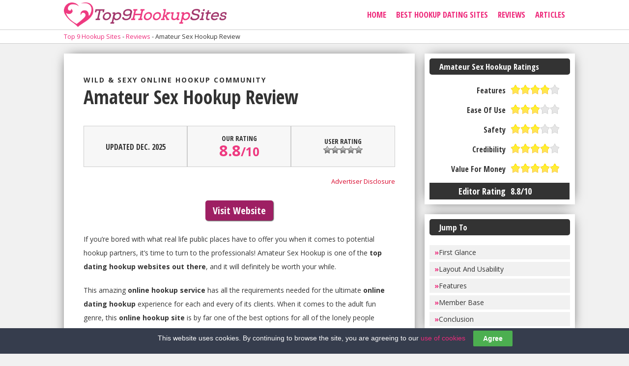

--- FILE ---
content_type: text/html; charset=UTF-8
request_url: https://www.top9hookupsites.com/reviews/amateur-sex-hookup-review/
body_size: 8763
content:
<!doctype html><html lang="en-US"><head><meta charset="UTF-8"><meta name="viewport" content="width=device-width, initial-scale=1, maximum-scale=1" /><title> Amateur Sex Hookup Review - UPDATED Dec. 2025</title>  <script defer src="[data-uri]"></script>  <script defer src="[data-uri]"></script> <noscript></noscript> <script type='application/ld+json'>{
"@context":"https://schema.org",
"@type":"WebSite",
"url":"https://www.top9hookupsites.com/",
"name":"Top 9 Hookup Sites",
"description":"With top9hookupsites.com, you are just steps away from an unforgettable hookup. Discover the best hookup sites and get incredible tips to improve your game.",
"potentialAction" : {
"@type" : "SearchAction",
"target" : "https://www.top9hookupsites.com/?s={search_term}",
"query-input" : "required name=search_term"
}
}</script> <script type='application/ld+json'>{
"@context":"https://schema.org",
"@type":"Organization",
"url":"https://www.top9hookupsites.com/",
"name":"Top 9 Hookup Sites",
"logo":"https://www.top9hookupsites.com/wp-content/uploads/2018/03/top9hookupsites.png"
}</script> <script data-cfasync="false" id="ao_optimized_gfonts_config">WebFontConfig={google:{families:["Open Sans Condensed:300,700","Open Sans:400,700"] },classes:false, events:false, timeout:1500};</script><link rel='dns-prefetch' href='//ajax.googleapis.com' /><link href='https://fonts.gstatic.com' crossorigin='anonymous' rel='preconnect' /><link href='https://ajax.googleapis.com' rel='preconnect' /><link href='https://fonts.googleapis.com' rel='preconnect' /><link rel='stylesheet' id='wp-block-library-css'  href='https://www.top9hookupsites.com/wp-includes/css/dist/block-library/style.min.css' type='text/css' media='all' /><link rel='stylesheet' id='cookie-law-bar-css-css'  href='https://www.top9hookupsites.com/wp-content/cache/autoptimize/css/autoptimize_single_01db4a15cb566022a9b6cf7a2f0e6e91.css' type='text/css' media='all' /><link rel='stylesheet' id='wp-postratings-css'  href='https://www.top9hookupsites.com/wp-content/cache/autoptimize/css/autoptimize_single_c9dc6f1ef374d733a82d1682278e5b55.css' type='text/css' media='all' /><link rel='stylesheet' id='style-css'  href='https://www.top9hookupsites.com/wp-content/cache/autoptimize/css/autoptimize_single_089884804429db875181fe8f9e165cb7.css' type='text/css' media='all' /> <script src="https://ajax.googleapis.com/ajax/libs/jquery/1/jquery.min.js" defer="defer" type="text/javascript"></script> <script defer type='text/javascript' src='https://www.top9hookupsites.com/wp-content/cache/autoptimize/js/autoptimize_single_297ece1ef6531474ade1f48e8f57bd39.js'></script> <script defer src="[data-uri]"></script> <script defer type='text/javascript' src='https://www.top9hookupsites.com/wp-content/cache/autoptimize/js/autoptimize_single_c743ab6b1552e28b9ea7889431970d5f.js'></script> <script src="https://ajax.googleapis.com/ajax/libs/webfont/1.6.26/webfont.js" defer="defer" type="text/javascript"></script> <link rel='https://api.w.org/' href='https://www.top9hookupsites.com/wp-json/' /><link rel='prev' title='Passion.com Review' href='https://www.top9hookupsites.com/reviews/passion-com-review/' /><link rel='next' title='Asian Sex Hookup Review' href='https://www.top9hookupsites.com/reviews/asian-sex-hookup-review/' /><link rel="canonical" href="https://www.top9hookupsites.com/reviews/amateur-sex-hookup-review/" /><link rel='shortlink' href='https://www.top9hookupsites.com/?p=363' /><link rel="alternate" type="application/json+oembed" href="https://www.top9hookupsites.com/wp-json/oembed/1.0/embed?url=https%3A%2F%2Fwww.top9hookupsites.com%2Freviews%2Famateur-sex-hookup-review%2F" /><link rel="alternate" type="text/xml+oembed" href="https://www.top9hookupsites.com/wp-json/oembed/1.0/embed?url=https%3A%2F%2Fwww.top9hookupsites.com%2Freviews%2Famateur-sex-hookup-review%2F&#038;format=xml" />  <script async src="https://www.googletagmanager.com/gtag/js?id=G-JQRELK3CXZ"></script> <script defer src="[data-uri]"></script><link rel="apple-touch-icon" sizes="180x180" href="https://www.top9hookupsites.com/wp-content/themes/reviews/images/icons/apple-touch-icon.png"><link rel="icon" type="image/png" sizes="32x32" href="https://www.top9hookupsites.com/wp-content/themes/reviews/images/icons/favicon-32x32.png"><link rel="icon" type="image/png" sizes="16x16" href="https://www.top9hookupsites.com/wp-content/themes/reviews/images/icons/favicon-16x16.png"><link rel="manifest" href="https://www.top9hookupsites.com/wp-content/themes/reviews/images/icons/manifest.json"><link rel="mask-icon" href="https://www.top9hookupsites.com/wp-content/themes/reviews/images/icons/safari-pinned-tab.svg" color="#ee3c35"><link rel="shortcut icon" href="https://www.top9hookupsites.com/wp-content/themes/reviews/images/icons/favicon.ico"><meta name="msapplication-config" content="https://www.top9hookupsites.com/wp-content/themes/reviews/images/icons/browserconfig.xml"><meta name="theme-color" content="#ffffff"><script data-cfasync="false" id="ao_optimized_gfonts_webfontloader">(function() {var wf = document.createElement('script');wf.src='https://ajax.googleapis.com/ajax/libs/webfont/1/webfont.js';wf.type='text/javascript';wf.async='true';var s=document.getElementsByTagName('script')[0];s.parentNode.insertBefore(wf, s);})();</script></head><body class="reviews-template-default single single-reviews postid-363"> <input type="hidden" id="hidLocation" value="http://top.top9hookupsites.com/"/> <noscript><iframe src="https://www.googletagmanager.com/ns.html?id=GTM-TLSGV3B"
height="0" width="0" style="display:none;visibility:hidden"></iframe></noscript><div class="clearfix" ><div ><header id="menu-right" style="height:50px;"><div class="wrapper"> <a id="logo" href="https://www.top9hookupsites.com" title="Top 9 Hookup Sites"> <img src="https://www.top9hookupsites.com/wp-content/uploads/2018/03/top9hookupsites.png" alt="Top 9 Hookup Sites" height="50" /> </a><nav style="line-height:50px;" itemscope itemtype="http://schema.org/SiteNavigationElement"><ul id="main-menu" class="menu notlist left"><li id="menu-item-1019" class="menu-item menu-item-type-custom menu-item-object-custom menu-item-home menu-item-1019"><a href="https://www.top9hookupsites.com" itemprop="url"><span itemprop="name">Home</span></a></li><li id="menu-item-1021" class="menu-item menu-item-type-custom menu-item-object-custom menu-item-1021"><a href="https://www.top9hookupsites.com/list/best-hookup-dating-sites/" itemprop="url"><span itemprop="name">Best Hookup Dating Sites</span></a></li><li id="menu-item-1089" class="menu-item menu-item-type-custom menu-item-object-custom menu-item-1089"><a href="https://www.top9hookupsites.com/reviews/" itemprop="url"><span itemprop="name">Reviews</span></a></li><li id="menu-item-1020" class="menu-item menu-item-type-taxonomy menu-item-object-category menu-item-1020"><a href="https://www.top9hookupsites.com/category/blog/" itemprop="url"><span itemprop="name">Articles</span></a></li></ul></nav><div id="mobmenu"> <a href="#" id="mobbutton">MENU</a><nav class="menu-main-menu-container"><ul id="mobile-menu" class="menu notlist"><li class="menu-item menu-item-type-custom menu-item-object-custom menu-item-home menu-item-1019"><a href="https://www.top9hookupsites.com">Home</a></li><li class="menu-item menu-item-type-custom menu-item-object-custom menu-item-1021"><a href="https://www.top9hookupsites.com/list/best-hookup-dating-sites/">Best Hookup Dating Sites</a></li><li class="menu-item menu-item-type-custom menu-item-object-custom menu-item-1089"><a href="https://www.top9hookupsites.com/reviews/">Reviews</a></li><li class="menu-item menu-item-type-taxonomy menu-item-object-category menu-item-1020"><a href="https://www.top9hookupsites.com/category/blog/">Articles</a></li></ul></nav></div></div></header><div class="breadcrumbs" typeof="BreadcrumbList" vocab="http://schema.org/"><div class="breadcrumbs-inner"><div class="wrapper"> <span property="itemListElement" typeof="ListItem"><a property="item" typeof="WebPage" title="Go to Top 9 Hookup Sites." href="https://www.top9hookupsites.com" class="home"><span property="name">Top 9 Hookup Sites</span></a><meta property="position" content="1"></span> - <span property="itemListElement" typeof="ListItem"><a property="item" typeof="WebPage" title="Go to Reviews." href="https://www.top9hookupsites.com/reviews/" class="archive post-reviews-archive"><span property="name">Reviews</span></a><meta property="position" content="2"></span> - <span property="itemListElement" typeof="ListItem"><span property="name">Amateur Sex Hookup Review</span><meta property="position" content="3"></span></div></div></div><div class="wrapper"><main itemscope itemtype="http://schema.org/Review"><div id="main-inner"><article class=""> <span itemprop="itemReviewed" itemscope itemtype="http://schema.org/WebSite"><div id="ptcatchline"><a href="https://www.top9hookupsites.com/visit/amateur-sex-hookup?lpid=363" target="_blank" rel="nofollow" class="outbound" data-offer="Amateur Sex Hookup " data-loc="rev-catchline">Wild & Sexy Online Hookup Community</a></div><h1 class="post-title"><div id="toppick"></div> <span id="ptfirst">Amateur Sex Hookup Review</span> <span id="ptsep"> - </span> <span id="ptsecond">UPDATED Dec. 2025</span></h1><meta itemprop="name" content="Amateur Sex Hookup "><meta itemprop="alternateName" content="AmateurSexHookup.com"><meta itemprop="description" content="<p>Amateur Sex Hookup is a place where everyone can get lucky. Find out how this great site works and what kind of wonders it can do for you and your sex life in this detailed Amateur Sex Hookup review.</p> "><meta itemprop="url" content="https://www.amateursexhookup.com"><meta itemprop="image" content="https://www.top9hookupsites.com/wp-content/uploads/2016/05/Amateur-Sex-Hookup-Review-1.jpg"> </span> <span id="meta-author" itemprop="author" itemscope itemtype="http://schema.org/Organization"><meta itemprop="name" content="Top 9 Hookup Sites"> </span><meta itemprop="datePublished" content="2016-05-26"><meta itemprop="dateModified" content="2025-12-17"><table id="reviewintro" cellpadding="0" cellspacing="0"><tr><td><div class="introbox" id="introdesc"><div class="listcontenttitle"><a href="https://www.top9hookupsites.com/visit/amateur-sex-hookup?lpid=363" target="_blank" rel="nofollow" class="outbound" data-offer="Amateur Sex Hookup " data-loc="rev-catchline">UPDATED Dec. 2025</a></div></div></td><td><div class="introbox" id="introourrating"><div class="listratingtext">OUR RATING</div><div class="ourrating"> <span itemprop="reviewRating" itemscope itemtype="http://schema.org/Rating"><meta itemprop="worstRating" content="1"> <span itemprop="ratingValue">8.8</span><small>/<span itemprop="bestRating">10</span></small> </span></div></div></td><td><div class="introbox" id="introuserrating"><div class="listratingtext">USER RATING</div><div class="listratingstars"><div id="post-ratings-363" class="post-ratings" data-nonce="d8b72aa2df"><img id="rating_363_1" src="https://www.top9hookupsites.com/wp-content/plugins/wp-postratings/images/stars_crystal/rating_off.gif" alt="1 Star" title="1 Star" onmouseover="current_rating(363, 1, '1 Star');" onmouseout="ratings_off(0, 0, 0);" onclick="rate_post();" onkeypress="rate_post();" style="cursor: pointer; border: 0px;" /><img id="rating_363_2" src="https://www.top9hookupsites.com/wp-content/plugins/wp-postratings/images/stars_crystal/rating_off.gif" alt="2 Stars" title="2 Stars" onmouseover="current_rating(363, 2, '2 Stars');" onmouseout="ratings_off(0, 0, 0);" onclick="rate_post();" onkeypress="rate_post();" style="cursor: pointer; border: 0px;" /><img id="rating_363_3" src="https://www.top9hookupsites.com/wp-content/plugins/wp-postratings/images/stars_crystal/rating_off.gif" alt="3 Stars" title="3 Stars" onmouseover="current_rating(363, 3, '3 Stars');" onmouseout="ratings_off(0, 0, 0);" onclick="rate_post();" onkeypress="rate_post();" style="cursor: pointer; border: 0px;" /><img id="rating_363_4" src="https://www.top9hookupsites.com/wp-content/plugins/wp-postratings/images/stars_crystal/rating_off.gif" alt="4 Stars" title="4 Stars" onmouseover="current_rating(363, 4, '4 Stars');" onmouseout="ratings_off(0, 0, 0);" onclick="rate_post();" onkeypress="rate_post();" style="cursor: pointer; border: 0px;" /><img id="rating_363_5" src="https://www.top9hookupsites.com/wp-content/plugins/wp-postratings/images/stars_crystal/rating_off.gif" alt="5 Stars" title="5 Stars" onmouseover="current_rating(363, 5, '5 Stars');" onmouseout="ratings_off(0, 0, 0);" onclick="rate_post();" onkeypress="rate_post();" style="cursor: pointer; border: 0px;" /></div></div></div></td></tr></table><div id="disclosure"><div id="disclosurelink">Advertiser Disclosure</div><div id="disclosuretext"> Top9HookupSites.com is an independent professional comparison site supported by referral fees from the sites which are ranked on the site. The dating sites and Special Offers that we present are from companies from which Top9HookupSites.com receives compensation. This compensation impacts the ranking of the sites. Other factors, including our own opinions, your location and likelihood of signing up for the site, may also impact how the ranking of the sites appears to a particular user. Top9HookupSites.com cannot and does not present information about every online dating site. <a href="#" class="close">Close</a></div></div><div itemprop="reviewBody"><div class="visitouter clearfix"><div class="visitsite"><a href="https://www.top9hookupsites.com/visit/amateur-sex-hookup?lpid=363" target="_blank" rel="nofollow" class="button visit outbound" data-offer="Amateur Sex Hookup " data-loc="incontent-button"><span>Visit Website</span></a></div></div><p>If you’re bored with what real life public places have to offer you when it comes to potential hookup partners, it’s time to turn to the professionals! Amateur Sex Hookup is one of the <strong>top dating hookup websites out there</strong>, and it will definitely be worth your while.</p><p>This amazing <strong>online hookup service</strong> has all the requirements needed for the ultimate <strong>online dating hookup</strong> experience for each and every of its clients. When it comes to the adult fun genre, this <strong>online hookup site</strong> is by far one of the best options for all of the lonely people looking for someone to warm up their bed at night.</p><p>You want to know why? Because it works! Let’s see why.</p><p><img class="size-full wp-image-371 aligncenter" src="https://www.top9hookupsites.com/wp-content/uploads/2016/05/Amateur-Sex-Hookup.jpg" alt="Amateur-Sex-Hookup" width="765" height="350" srcset="https://www.top9hookupsites.com/wp-content/uploads/2016/05/Amateur-Sex-Hookup.jpg 765w, https://www.top9hookupsites.com/wp-content/uploads/2016/05/Amateur-Sex-Hookup-300x137.jpg 300w" sizes="(max-width: 765px) 100vw, 765px" /></p> <a class='incanc' name="sub1"></a><h2>First Glance</h2><p>Clean and smart, this <strong>hookup website</strong> is all about the “no fuss &#8211; no problem” motto. It’s simple, easy-to-use, straightforward, and visually clean. There are no distractions, no spam, or unnecessary visual antics that don’t contribute to your search for the perfect hookup.</p><p>Amateur Sex Hookup possesses all of the tools that a client needs whilst looking for someone hot to have casual fun with. Its design is clean and smart, its tools work, and its member base is packed with all kinds of sexy individuals!</p><p>The sign-up process is easy and quick (it takes only 3 minutes of your time), and there’s always the option of upgrading your account in order to get even more from this amazing <strong>online dating hookup service</strong>.</p> <a href="https://www.top9hookupsites.com/visit/amateur-sex-hookup?lpid=363" target="_blank" rel="nofollow" class="outbound visitlink" data-offer="Amateur Sex Hookup " data-loc="incontent-link">Find Gorgeous and Playful Girls In Your Area &#8211; Join Amateur Sex Hookup Now!</a> <a class='incanc' name="sub2"></a><h2>Layout And Usability</h2><p>Known as one of the <strong>best hookup dating websites</strong> on the whole web, Amateur Sex Hookup lives and breathes what it stands for even in its design. It’s clean, smart, and fun! The background is in deep shades of blue, while the highlights are in bright orange. All of the features are positioned and spread across the website so that they’re easily accessible. They’re all also incredibly easy to use, and the whole site is truly functional.</p><p>Amateur Sex Hookup is the place to be if you’re looking for like-minded individuals who love to have casual fun with people they find attractive. The whole site functions like clockwork and you can be sure that you will not experience any glitches or tech issues of any kind while spending time on this great <strong>free online hookup site</strong>.</p> <a class='incanc' name="sub3"></a><h2>Features</h2><p><img class="size-full wp-image-373 aligncenter" src="https://www.top9hookupsites.com/wp-content/uploads/2016/05/Amateur-Sex-Hookup-Review.jpg" alt="Amateur-Sex-Hookup-Review" width="765" height="350" srcset="https://www.top9hookupsites.com/wp-content/uploads/2016/05/Amateur-Sex-Hookup-Review.jpg 765w, https://www.top9hookupsites.com/wp-content/uploads/2016/05/Amateur-Sex-Hookup-Review-300x137.jpg 300w" sizes="(max-width: 765px) 100vw, 765px" /></p><p>The thing that made Amateur Sex Hookup so big and important in the <strong>online hookup genre</strong> is its amazing and yet simple usage of search options. These features provide the users with many different ways of searching for someone to have sex with. The client can browse through the whole member base, or they can limit the search in some ways to make the results <strong>more specific</strong> and <strong>detailed</strong>.</p><p>There’s also the option of issuing a search for members based on <strong>geographical proximity</strong>, so you’re guaranteed to hook-up with someone hot from your own neighborhood. As a member, you can also upgrade your account and get even more action.</p> <a class='incanc' name="sub4"></a><h2>Member Base</h2><p>There are no fake profiles, bots, spammers, or scammers on this amazing <strong>online hookup website</strong>, you can be sure of that. The site takes great pride in its <strong>overwhelmingly growing hookup community</strong>, and all of the members are real people who are, just like you, looking for someone to get down and dirty with. Every member on this well-equipped hookup site is interesting, hot, and funny – so you know you will strike gold wherever you may dig!</p><div class="visitouter clearfix"><div class="visitsite"><a href="https://www.top9hookupsites.com/visit/amateur-sex-hookup?lpid=363" target="_blank" rel="nofollow" class="button visit outbound" data-offer="Amateur Sex Hookup " data-loc="incontent-button"><span>Visit Website</span></a></div></div> <a class='incanc' name="sub5"></a><h2>Conclusion</h2><p>Amateur Sex Hookup is certainly among the top players in the <strong>online hookup business</strong>. It caters to everyone who loves casual sex. It’s functional, easy to use, and simply incredible. If you’re in the mood for something hot on the side, this site is definitely for you.</p><div id="features-wrap"><div class="features-icon"><div class="features-icon-inner"><img src="https://www.top9hookupsites.com/wp-content/themes/reviews/images/features/chat-0.png" /><span>Chat Room</span></div></div><div class="features-icon"><div class="features-icon-inner"><img src="https://www.top9hookupsites.com/wp-content/themes/reviews/images/features/flirt-0.png" /><span>Flirt</span></div></div><div class="features-icon"><div class="features-icon-inner"><img src="https://www.top9hookupsites.com/wp-content/themes/reviews/images/features/im-1.png" /><span>IM</span></div></div><div class="features-icon"><div class="features-icon-inner"><img src="https://www.top9hookupsites.com/wp-content/themes/reviews/images/features/video-0.png" /><span>Video</span></div></div><div class="features-icon "><div class="features-icon-inner fii-last"><img src="https://www.top9hookupsites.com/wp-content/themes/reviews/images/features/mobile-1.png" /><span>Mobile</span></div></div></div></div></article><div class="visitouter clearfix"><div class="visitsite"> <a class="button visit submit" href="https://www.top9hookupsites.com/submit_reviews/submit-review-for-amateur-sex-hookup/" title="Submit Review"><span>Submit Review for Amateur Sex Hookup </span></a></div></div></div></main><aside><ul class="notlist"><li id="ratings_widget-2" class="widget widget_ratings_widget"><h3 class="widget-title">Amateur Sex Hookup  Ratings</h3><div class="widget-rating"><table id="sidebartable" width="300" border="1" cellpadding="0" cellspacing="0"><tr><td align="right" width="150">Features</td><td><img src="https://www.top9hookupsites.com/wp-content/themes/reviews/images/rating-stars/4.png" alt="Rating 1" width="99" height="20" /></td></tr><tr><td align="right">Ease Of Use</td><td><img src="https://www.top9hookupsites.com/wp-content/themes/reviews/images/rating-stars/3.png" alt="Rating 2" width="99" height="20" /></td></tr><tr><td align="right">Safety</td><td><img src="https://www.top9hookupsites.com/wp-content/themes/reviews/images/rating-stars/3.png" alt="Rating 3" width="99" height="20" /></td></tr><tr><td align="right">Credibility</td><td><img src="https://www.top9hookupsites.com/wp-content/themes/reviews/images/rating-stars/4.png" alt="Rating 4" width="99" height="20" /></td></tr><tr><td align="right">Value For Money</td><td><img src="https://www.top9hookupsites.com/wp-content/themes/reviews/images/rating-stars/5.png"  alt="Rating 5" width="99" height="20" /></td></tr><tr><td align="right" class="finalrating">Editor Rating</td><td id="ratingnumside" class="finalrating">8.8/10</td></tr></table></div></li><li id="toc_widget-2" class="widget widget_toc_widget"><h3 class="widget-title">Jump To</h3><ul id="toc" class="notlist"><li class="toc"><a href="#sub1"><span><div>&raquo;</div>First Glance</span></a></li><li class="toc"><a href="#sub2"><span><div>&raquo;</div>Layout And Usability</span></a></li><li class="toc"><a href="#sub3"><span><div>&raquo;</div>Features</span></a></li><li class="toc"><a href="#sub4"><span><div>&raquo;</div>Member Base</span></a></li><li class="toc"><a href="#sub5"><span><div>&raquo;</div>Conclusion</span></a></li></ul></li><li id="reviews_widget-2" class="widget widget_reviews_widget"><h3 class="widget-title">Featured Reviews</h3><ul id="featured-sites" class="notlist"><div class="sidefeat"><div class="sidefeatinner clearfix"> <a class="sideimage outbound" href="https://www.top9hookupsites.com/visit/sex-snap-hookup?lpid=363" target="_blank" rel="nofollow" data-offer="Sex Snap Hookup" data-loc="sidefeat-logo"><img src="https://www.top9hookupsites.com/wp-content/uploads/2018/03/Sex-Snap-Hookup-logo-150x150.jpg" /></a><div class="sidetext"> <a class="sidename outbound" href="https://www.top9hookupsites.com/visit/sex-snap-hookup?lpid=363" target="_blank" rel="nofollow" data-offer="Sex Snap Hookup" data-loc="sidefeat-name">Sex Snap Hookup</a> <a class="button visit outbound" href="https://www.top9hookupsites.com/visit/sex-snap-hookup?lpid=363" target="_blank" rel="nofollow" data-offer="Sex Snap Hookup" data-loc="sidefeat-button"><span>Visit Site</span></a></div></div></div><div class="sidefeat"><div class="sidefeatinner clearfix"> <a class="sideimage outbound" href="https://www.top9hookupsites.com/visit/mature-sex-hookup?lpid=363" target="_blank" rel="nofollow" data-offer="Mature Sex Hookup" data-loc="sidefeat-logo"><img src="https://www.top9hookupsites.com/wp-content/uploads/2016/05/Mature-Sex-Hookup-thumb-150x150.jpg" /></a><div class="sidetext"> <a class="sidename outbound" href="https://www.top9hookupsites.com/visit/mature-sex-hookup?lpid=363" target="_blank" rel="nofollow" data-offer="Mature Sex Hookup" data-loc="sidefeat-name">Mature Sex Hookup</a> <a class="button visit outbound" href="https://www.top9hookupsites.com/visit/mature-sex-hookup?lpid=363" target="_blank" rel="nofollow" data-offer="Mature Sex Hookup" data-loc="sidefeat-button"><span>Visit Site</span></a></div></div></div><div class="sidefeat"><div class="sidefeatinner clearfix"> <a class="sideimage outbound" href="https://www.top9hookupsites.com/visit/naughty-hookups?lpid=363" target="_blank" rel="nofollow" data-offer="Naughty Hookups " data-loc="sidefeat-logo"><img src="https://www.top9hookupsites.com/wp-content/uploads/2016/05/NaughtyHookups-Thumb-150x150.jpg" /></a><div class="sidetext"> <a class="sidename outbound" href="https://www.top9hookupsites.com/visit/naughty-hookups?lpid=363" target="_blank" rel="nofollow" data-offer="Naughty Hookups " data-loc="sidefeat-name">Naughty Hookups </a> <a class="button visit outbound" href="https://www.top9hookupsites.com/visit/naughty-hookups?lpid=363" target="_blank" rel="nofollow" data-offer="Naughty Hookups " data-loc="sidefeat-button"><span>Visit Site</span></a></div></div></div></ul></li></ul></aside></div><div id="bottomad"><div class="wrapper"><p>Looking for some live action? Visit <a href="https://www.snapsexforum.com/" target="_blank" title="SnapSexForum">SnapSexForum</a> and find usernames of people looking to hook up on Snapchat, Kik and other social apps.</p></div></div><footer><div class="wrapper"><nav class="menu-footer-menu-container"><ul id="secondary-menu" class="menu notlist left"><li id="menu-item-1022" class="menu-item menu-item-type-custom menu-item-object-custom menu-item-home menu-item-1022"><a href="https://www.top9hookupsites.com">Home</a></li><li id="menu-item-273" class="menu-item menu-item-type-post_type menu-item-object-page menu-item-273"><a href="https://www.top9hookupsites.com/sitemap/">Sitemap</a></li><li id="menu-item-271" class="menu-item menu-item-type-post_type menu-item-object-page menu-item-271"><a href="https://www.top9hookupsites.com/privacy-policy/">Privacy policy</a></li><li id="menu-item-270" class="menu-item menu-item-type-post_type menu-item-object-page menu-item-270"><a href="https://www.top9hookupsites.com/contact-us/">Contact us</a></li></ul></nav><div id="footer-copy1">Copyright @2025 Top9HookupSites.com</div></div></footer> <script defer src="[data-uri]"></script> <script defer type="application/javascript" src="https://sdk.truepush.com/sdk/v2/app.js"></script> <script defer src="[data-uri]"></script> <div id="cookie-law-bar" style="bottom:0;background:#363d4d;color:#fff;">This website uses cookies. By continuing to browse the site, you are agreeing to our <a href="http://www.aboutcookies.org/" target="_blank">use of cookies</a><button id="cookie-law-btn" style="background:#4caf50;color:#fff;" onclick="clb_accept();">Agree</button></div> <script defer src="[data-uri]"></script> <script defer type='text/javascript' src='https://www.top9hookupsites.com/wp-content/cache/autoptimize/js/autoptimize_single_27b0dc2f338875a59ce815367b703646.js'></script> <script defer src="[data-uri]"></script> <script defer type='text/javascript' src='https://www.top9hookupsites.com/wp-content/cache/autoptimize/js/autoptimize_single_830dae7fb9dfd5ac1879a83dd028083d.js'></script> <script defer src="[data-uri]"></script> <script defer type='text/javascript' src='https://www.top9hookupsites.com/wp-content/plugins/q2w3-fixed-widget/js/frontend.min.js'></script> <script defer type='text/javascript' src='https://www.top9hookupsites.com/wp-includes/js/wp-embed.min.js'></script> </div></div><script defer src="https://static.cloudflareinsights.com/beacon.min.js/vcd15cbe7772f49c399c6a5babf22c1241717689176015" integrity="sha512-ZpsOmlRQV6y907TI0dKBHq9Md29nnaEIPlkf84rnaERnq6zvWvPUqr2ft8M1aS28oN72PdrCzSjY4U6VaAw1EQ==" data-cf-beacon='{"version":"2024.11.0","token":"79189dd2257a473e82507d9b1f44957e","r":1,"server_timing":{"name":{"cfCacheStatus":true,"cfEdge":true,"cfExtPri":true,"cfL4":true,"cfOrigin":true,"cfSpeedBrain":true},"location_startswith":null}}' crossorigin="anonymous"></script>
</body></html>

--- FILE ---
content_type: text/css
request_url: https://www.top9hookupsites.com/wp-content/cache/autoptimize/css/autoptimize_single_089884804429db875181fe8f9e165cb7.css
body_size: 9453
content:
html{font-family:Helvetica,Arial,sans-serif;-ms-text-size-adjust:100%;-webkit-text-size-adjust:100%}body{margin:0;color:#333}article,aside,details,figcaption,figure,footer,header,hgroup,main,menu,nav,section,summary{display:block}a{background-color:transparent}a:active,a:hover{outline:0}b,strong{font-weight:700}h1{font-size:2em;margin:.67em 0}small{font-size:80%}img{border:0}hr{-moz-box-sizing:content-box;box-sizing:content-box;height:0}button,input,optgroup,select,textarea{color:inherit;font:inherit;margin:0}button{overflow:visible}button,select{text-transform:none}button,html input[type=button],input[type=reset],input[type=submit]{-webkit-appearance:button;cursor:pointer}button[disabled],html input[disabled]{cursor:default}button::-moz-focus-inner,input::-moz-focus-inner{border:0;padding:0}input{line-height:normal}textarea{overflow:auto}h1,h2,h3,h4,h5{margin:0;padding:0;font-weight:500}.subtitle{border-bottom:3px solid #333}a{text-decoration:none;outline:none}a:hover{text-decoration:underline}a:active,a:focus{outline:none}ul.notlist{list-style-type:none;margin:0;padding:0}ul.left li{float:left;display:inline}img{border:none}#main-menu li a{display:block}#secondary-menu li a{display:block;float:left;line-height:50px;margin-right:15px}#mobmenu{display:none}header,footer{width:100%;float:left;clear:both}.wrapper,#boxed{width:100%;max-width:1020px;margin:0 auto}#boxed{margin:20px auto;border:1px solid #ccc}#boxed-inner{padding:0 20px}main{width:70%;float:left}aside{width:28%;float:right}header{padding:5px 0;margin-bottom:20px}#logo{float:left}header#menu-left #main-menu{float:left;margin-left:50px}header#menu-left #main-menu li a{float:left;margin-right:20px}header#menu-right #main-menu{float:right}header#menu-right #main-menu li a{margin-left:20px}header#centered #main-menu{width:100%;text-align:center;clear:both}header#centered #main-menu li{float:none;display:inline}header#centered #main-menu li a{display:inline;margin:0 20px}header#centered #logo{width:100%;text-align:center}footer{height:50px;padding:10px 0;margin-top:20px}#footer-copy{width:100%;float:left;text-align:center;height:30px;line-height:30px;font-size:12px;background:#333;color:#fff}#footer-copy1{float:right;line-height:50px}#footer-facebook a,#footer-twitter a{display:block;height:40px;float:right;background:#333;margin:5px 0 0 20px}#featured{width:100%;height:350px;float:left;margin-bottom:20px;overflow:hidden}.feat-main,.feat-small{overflow:hidden}.feat-main{width:50%;float:left;height:340px;position:relative}#featured1 .feat-side,#featured2 .feat-side{width:48%;float:right;height:160px;margin-bottom:20px}#featured3 .feat-main{margin:0 1%}#featured3 .feat-side{width:24%;float:left;height:340px}#featured4 #featblog{width:44%;float:right;height:300px;padding:20px 2%}#featured4 .featblog-main{height:200px;width:100%;margin-bottom:20px}.fmtitle{position:absolute;bottom:20px;text-align:center;width:100%;left:0}#featured1 .fpimage,#featured2 .fpimage{float:left;width:50%;height:160px;overflow:hidden}#featured1 .fpimage img,#featured2 .fpimage img{width:100%;height:auto;min-width:240px;min-height:160px}#featured1 .fptext,#featured2 .fptext{width:48%;float:right}#featured2 #rightalign .fpimage{float:right}#featured2 #rightalign .fptext{float:left}#featured3 .fpimage,#featured3 .fptext,#featured3 .fptitle,#featured3 .fpexcerpt{width:100%;float:left}#featured3 .fpimage img{width:100%;height:auto}#featured3 .fptitle{margin-top:10px}#featured4 .fpimage{width:47%;float:left}#featured4 .fptext{width:50%;float:right}#featured4 .fpimage img{width:100%;height:auto}#featured4 .featblog-side{width:100%;float:left;margin:20px 0 0}#home-reviews{width:100%;margin-bottom:20px;float:left}#home-reviews-1 .home-review{width:31%;margin:0 1%;float:left}#home-reviews-1{margin-left:-1%}#home-reviews-2 .home-review,#home-reviews-3 .home-review{width:100%;float:left;margin-bottom:20px}.reviewtext,.reviewtitle,.reviewexcerpt{float:left;width:100%}#home-reviews-1 .reviewimage img{width:100%;height:auto}#home-reviews-1 .reviewimage{width:100%;float:left}#home-reviews-1 .reviewtitle{margin:10px 0}#home-reviews-1 .visit{float:right}#home-reviews-2 .reviewimage,#home-reviews-3 .reviewimage{width:30%;overflow:hidden;float:left}#home-reviews-2 .reviewimage img,#home-reviews-3 .reviewimage img{width:100%;height:auto}#home-reviews-2 .reviewtext{width:68%;float:right}#home-reviews-2 .reviewtitle{margin-bottom:10px}#home-reviews-2 .visit{float:right}#home-reviews-2 .extra{width:33%;float:left;text-align:center}#home-reviews-3 .home-review-inner{padding:10px}#home-reviews-3 .reviewtext{width:46%;margin:0 2%;float:left}#home-reviews-3 .reviewtitle{margin-bottom:10px}#home-reviews-3 .reviewextra{width:20%;float:left;text-align:center}#home-reviews-3 .reviewextra .extra{width:100%;float:left;margin:10px 0}#home-blog{width:100%;float:left;margin-left:-1%}#home-blog article{width:31%;margin:0 1%;float:left}#home-blog .blogtitle{margin:10px 0}#home-blog .blogimage,#home-blog .blogexcerpt{width:100%;float:left}#home-blog .blogimage img{width:100%;height:auto}h2.home-headline{margin-bottom:20px}#blog1 article{width:100%;float:left;margin-bottom:30px}#blog2 article{width:48%;margin-right:2%;float:left;margin-bottom:40px}.blogimage,.blogtitle,.blog-excerpt,.blog-read-more{float:left}#blog1 .blogimage{width:40%}#blog2 .blogimage{width:100%;margin-bottom:10px}.blogimage img{width:100%;height:auto}#blog1 .blogtext{float:right;width:58%}.blogtitle,.blog-excerpt,.blog-read-more{width:100%}#blog1 .blogtitle{margin-bottom:20px}#blog2 .blogtitle{margin-bottom:10px}.listitme-show{display:block}.listitem-hide{display:none !important}#disclosure{position:relative;float:right;margin:0 0 10px}#disclosurelink{cursor:pointer;color:#db3030}#disclosurelink:hover{text-decoration:underline}#disclosuretext{display:none;line-height:120%}.clearfix:after,.wrapper:after{visibility:hidden;display:block;font-size:0;content:" ";clear:both;height:0}* html .clearfix,* html .wrapper{height:1%}@media screen and (max-width:1200px){#boxed,.wrapper{width:90%}#boxed .wrapper{width:100%}}@media screen and (max-width:900px){main{width:100%}aside{display:none}}html{height:100%}body{background:#f1f1f1;font-family:'Open Sans',sans-serif;font-size:14px;height:100%}header{background:#fff;border-bottom:1px solid #ccc;padding:5px 0;margin-bottom:0}.home header{margin-bottom:20px}footer{background:#f7f7f7;border-top:1px solid #ccc}a{color:#ee2a7b}a:hover{text-decoration:none;color:#9e1f63}h1,h2,h3,h4,h5{font-family:'Open Sans Condensed',sans-serif;font-weight:700}main{background:#fff;-moz-box-shadow:0 0 25px -10px #000;-ms-box-shadow:0 0 25px -10px #000;-o-box-shadow:0 0 25px -10px #000;-webkit-box-shadow:0 0 25px -10px #000;box-shadow:0 0 25px -10px #000}#main-inner{padding:30px 40px;float:left}#main-menu{font-family:'Open Sans Condensed',sans-serif;text-transform:uppercase;font-weight:700;font-size:1.2em}.breadcrumbs{float:left;width:100%;margin-bottom:20px;font-size:.9em}.breadcrumbs-inner{border-top:0;padding:5px 10px;background:#fff;border-bottom:1px solid #ccc}.fmtitle,.fptitle{font-family:'Open Sans Condensed',sans-serif;font-weight:700}.fmtitle{width:auto;text-align:left;left:20px;color:#fff;font-size:2.5em;text-shadow:2px 2px 0px #000}.fmline{display:block;height:5px;background:#ee2a7b;width:100px}.fmtitle:hover{color:#fff}.fmtitle:hover .fmline,.feat-main:hover .fmline{width:100%}.fmlabel{position:absolute;top:0;left:0;color:#fff;font-family:'Open Sans Condensed',sans-serif;font-weight:700;background:#ee2a7b;padding:5px 10px}.fptitle{font-size:1.5em}.home-headline{float:left;width:100%;text-indent:20px;padding:5px 0;color:#fff;font-family:'Open Sans Condensed',sans-serif;font-weight:700;background:#333;-moz-border-radius:5px;-webkit-border-radius:5px;border-radius:5px}.home-review{padding-bottom:10px}#home-reviews-1 .home-review{width:31%;margin:0 2% 0 0;float:left}#home-reviews-1{margin-left:0}#home-reviews #offer1{background:#9e1f63;width:34%;color:#fff;-moz-border-radius:5px;-webkit-border-radius:5px;border-radius:5px}#home-reviews #offer1 a{color:#fff}#home-reviews #offer3{margin:0 !important}#home-reviews #offer1 .home-review-inner{padding:10px}.home-review-inner{padding-top:10px}#home-reviews #offer1 .reviewtitle:hover,#home-reviews #offer1 .read-review:hover{color:#fff}.home-review .button{margin-top:10px}#home-reviews-1 #offer1 .button{background:#178bb5}#home-reviews-1 .reviewimage img{max-height:211px}#home-blog{margin-left:0}#home-blog .blogimage img{max-height:211px}#home-blog article{width:31%;margin:0 2% 0 0;float:left}#home-blog #homeblog1{width:34%;margin-left:0}#home-blog #homeblog3{margin:0 !important}.moblistreadreview,.listcellmob,.listsitenamemob,.mobratingextra{display:none}.list-title-mobile{display:none}#filters-label,#filterselect{float:left}#filterselect{width:200px;height:30px;line-height:30px}#filters-label{font-family:'Open Sans Condensed',sans-serif;font-weight:700;text-transform:uppercase;margin-right:10px}#loading{width:200px;margin:0 auto 40px auto;text-align:center}#loading-text{text-transform:uppercase;font-size:1.2em;margin-bottom:10px}#loading-img{height:50px;width:50px;margin:0 auto;background:url(//www.top9hookupsites.com/wp-content/themes/reviews/images/loading.gif) no-repeat}#disclosure{position:relative}#disclosurelink{float:right;color:#d9092d}#disclosuretext{width:300px;border:1px solid #ccc;background:#fff;position:absolute;right:0;top:20px;padding:15px 15px 30px;font-size:13px;z-index:999}.close{position:absolute;bottom:10px;right:10px}#the-list{float:left;margin-top:30px;clear:both;width:100%}#def-list,#filter-list{border-top:20px solid #178bb5}.listitem{position:relative}.listrow,.listcell{height:170px;float:left}.listrow{width:100%;margin-bottom:20px;overflow:hidden;background:#fff}.listcell{position:relative;text-align:center;float:left}.boxshadow{position:absolute;top:170px;width:100%;height:15px;display:none}#the-list #offer1 .boxshadow{display:block}#the-list #offer1 .boxshadow img{width:100%;float:left}#the-list #offer1 .listrow{background:#ee2a7b;padding:0 15px;margin-left:-15px;color:#fff}#the-list #offer1 .listrow a{color:#fff}.listcell1{width:8%}.listcell2{width:18%}.listcell3{width:44%}.listcell4{width:15%}.listcell5{width:15%}.listnum,.listsitename,.listcontenttitle,.listratingtext{font-family:'Open Sans Condensed',sans-serif;font-weight:700}.listnum{line-height:170px;font-size:2.5em}.listcontentwrap{margin-left:10px;margin-top:10px}.listcontenttitle a{color:#333;font-size:16px}.listnum a{color:#333}.listcell2,.listcell3{padding:5px 0}.listcell4{padding:10px 0 5px}.listsitename,.listcontenttitle{font-size:1.3em}.listlogo img{height:150px;width:150px;margin-top:5px}.listcell3{text-align:left}.listcontent{line-height:1.2em;margin:10px 0}.listcontent p{margin:0}.listrating .ourrating{height:50px;line-height:50px;background:url(//www.top9hookupsites.com/wp-content/themes/reviews/images/ourratingbg.png) center top no-repeat;font-size:1.5em;margin:5px 0 10px;color:#fff}#offer1 .listrating .ourrating{background:url(//www.top9hookupsites.com/wp-content/themes/reviews/images/ourratingbg.png) center bottom no-repeat;color:#fff}.listcell5 .button{float:right;margin-right:20px;margin-top:65px}#offer1 .listcell5 .button{background:#1990ab}#the-list .listsitename a{font-size:.9em}#the-list #offer6,#the-list #offer7,#the-list #offer8,#the-list #offer9,#the-list #offer10,#viewtop5{display:none}#viewall,#viewtop5{margin:0 auto;width:150px;text-align:center;background:#fff;padding:5px 0;border:1px solid #ccc;-moz-border-radius:5px;-webkit-border-radius:5px;border-radius:5px;float:left;cursor:pointer;color:#333;font-family:'Open Sans Condensed',sans-serif;font-weight:700;font-size:1.1em;text-transform:uppercase;float:none;clear:both}#viewall:hover,#viewtop5:hover{color:#9e1f63}.four2{display:none}#boxed{background:#fff;clear:both;font-size:16px;border:none;-moz-box-shadow:0 0 25px -10px #000;-ms-box-shadow:0 0 25px -10px #000;-o-box-shadow:0 0 25px -10px #000;-webkit-box-shadow:0 0 25px -10px #000;box-shadow:0 0 25px -10px #000}#boxed p{line-height:190%}#boxed-inner{padding:60px 180px}#rankings #list-title{margin:0 0 10px;text-align:center !important;font-size:2.5em;color:#3c2415}#list-head{width:100%;float:left}#update{font-weight:700;line-height:inherit;margin-bottom:30px;text-align:center}#rankings-reviews{float:left;margin-top:30px}.disclosuremini{font-size:13px}#mini-list{border-top:5px solid #f1f1f1;border-bottom:5px solid #f1f1f1;float:left;width:100%;margin:10px 0 40px;padding:20px 0 0}#mini-list .listrow,#mini-list .listcell{height:60px;font-size:14px}#mini-list .listrow{margin-bottom:10px}#mini-list .listnum{line-height:60px}#mini-list .listnum a{color:#ccc}#mini-list #offer1 .listnum a{color:#000}.mini-logo img{width:180px;height:60px}#mini-list #offer1 .listrow{background:#f1f1f1;padding:10px 0}#mini-list .listcell{padding:0 2%}#mini-list .listcell1{width:6%;text-align:right}#mini-list .listcell2{width:28%;text-align:center}#mini-list .listcell3{width:14%;text-align:center}#mini-list .listcell4{width:12%}#mini-list .listcell5{width:20%}#mini-list .listcell5 .button{margin-top:12px}#mini-list .listratingstars{margin:12px 0 0}.ourratingmini{font-size:1.9em;font-weight:700}.rrwrap{border-bottom:5px solid #f1f1f1;float:left;width:100%;margin-bottom:30px}.rrhead{float:left;height:55px;margin-bottom:20px;width:100%;position:relative}.rrnum{float:left;font-weight:700;font-size:1.6em;margin-right:10px;background:#d9092d;height:55px;width:55px;text-align:center;line-height:55px;color:#fff;border-radius:30px;position:absolute;left:0;top:0}.rrcatchline{float:left;width:100%;clear:both;font-size:14px;margin-bottom:0;text-transform:uppercase;font-weight:700;letter-spacing:2px;margin:0 0 5px;position:relative;left:70px}.rrtitle{float:left;font-weight:700;font-size:2em;margin:0;padding:0;margin-top:-13px;width:100%;position:relative;left:70px}#editorschoice{height:100px;width:100px;position:absolute;top:-20px;left:-120px}#editorschoice img{width:100%;height:auto}.single-reviews #disclosure{width:100%;font-size:13px}.post-title{width:100%;float:left}.single-post .post-title{margin-bottom:20px}.post-title span{float:left;clear:both}#ptsep,#ptsecond{display:none}#ptfirst{font-size:1.4em;line-height:1em;margin:5px 0 20px}#ptcatchline a{color:#333;float:left;text-transform:uppercase;font-size:14px;font-weight:700;letter-spacing:2px}.single article p img{display:block;padding:5px;border:1px solid #ccc;background:#f1f1f1}table#reviewintro td{width:33%;background:#f7f7f7;border:1px solid #ccc;vertical-align:middle;font-family:'Open Sans Condensed',sans-serif;font-weight:700;padding:15px 0}.introbox{width:100%;text-align:center;text-transform:uppercase}#introdesc .listcontenttitle{font-size:1.4em;padding:0 10px}#introourrating .ourrating{font-size:2.2em;color:#ee3a80;font-family:'Open Sans',sans-serif;line-height:1em}.single-reviews p,.single-post p{line-height:200%;margin-bottom:20px}.single-reviews h3,.single-post h3{font-size:2em}.subtitle{text-transform:uppercase;font-size:2em;margin:30px 0 20px;float:left;width:100%}#user-reviews p{margin:0;padding:0;line-height:1em}#user-reviews li{float:left;border:1px solid #fff;margin-bottom:15px;background:#fff;width:100%}.userrev{float:left;padding:15px}#user-reviews .user-name,#user-reviews .user-stars{font-weight:700;margin-bottom:5px}.user-stars{margin-top:5px}.user-stars img,.user-stars span{display:block;float:left;line-height:20px}.user-stars span{margin-right:10px}.alignleft{float:left;margin:0 25px 10px 0}.alignright{float:right;margin:0 0 10px 25px}img.size-full{width:100%;height:auto}#features-wrap{width:90%;margin:10px auto 20px auto}.features-icon{width:20%;float:left;text-align:center}.features-icon-inner{float:left;background:#fff;padding:10px 0}.features-icon img{width:100%;height:auto}.features-icon span{display:block;width:100%;float:left;text-align:center;font-family:'Open Sans Condensed',sans-serif;text-transform:uppercase}.video-wrap{float:left;width:100%;margin:20px 0}.video-container-outer{width:90%;padding:5px;margin:0 auto;background:#f1f1f1;border:1px solid #ccc;clear:both}.video-container{position:relative;padding-bottom:56.25%}.video-container iframe{position:absolute;width:100%!important;height:100%!important}#blog1 .blogtitle{margin-bottom:10px}#archive-title{width:100%;float:left;text-align:center;margin-bottom:20px}.archive .blogtext{float:left;min-height:200px}.pagination{float:left;width:100%;clear:both}.pagination a,.pagination span{display:block;float:left;height:30px;line-height:30px;padding:0 10px;text-align:center;background:#fff;border:1px solid #ccc;font-size:16px;font-weight:700;margin-right:10px}.pspan{float:left;line-height:30px;margin-right:10px;text-transform:uppercase}aside li.widget{background:#fff;padding:10px !important;margin-bottom:20px;-moz-box-shadow:0 0 25px -10px #000;-ms-box-shadow:0 0 25px -10px #000;-o-box-shadow:0 0 25px -10px #000;-webkit-box-shadow:0 0 25px -10px #000;box-shadow:0 0 25px -10px #000}.home aside li.widget{background:0 0;padding:0 !important;border:0 none;margin-bottom:20px}.home aside .widget-title{padding:7px 0}.widget{float:left;margin-bottom:30px}li.widget{width:100%}.widget-title{float:left;width:100%;text-indent:20px;padding:5px 0;color:#fff;font-family:'Open Sans Condensed',sans-serif;font-weight:700;background:#333;-moz-border-radius:5px;-webkit-border-radius:5px;border-radius:5px;margin-bottom:20px;font-size:1.2em !important}#reviewintro{margin:20px 0;float:left;width:100%}#sidebartable{float:left;border:0 none;width:100%;font-family:'Open Sans Condensed',sans-serif;font-weight:700}#sidebartable td{border:0 none;padding:0 5px 15px;font-size:16px}#sidebartable .finalrating{background:#333;color:#fff;font-size:1.3em;padding:5px}#widgetratingfinal{font-size:1.4em}.sidefeat,.sidelinked{float:left;width:100%;margin-bottom:10px}.sidefeatinner,.sidelinkedinner{float:left}.sideimage{float:left;width:120px;height:120px;margin-right:20px}.sideimage img{width:100%;height:auto}.sidefeat .visit,.sidefeat .sidename{float:left}.sidelinked .sidetext{width:100%;float:left}.sidefeat .sidetext{width:40%;float:left}.sidename{font-family:'Open Sans Condensed',sans-serif;font-weight:700;font-size:1.3em;color:#333;margin:10px 0 15px;float:left}.sidefeat-big{background:#fff;float:left;margin-bottom:20px}.sidefeat-big .sideimage,.sidelinked .sideimage{float:left;width:100%;height:auto;box-sizing:border-box;border:1px solid #ccc;padding:5px;background:#f1f1f1}.sidefeat-big .sideimage img,.sidelinked .sideimage img{box-sizing:border-box;border:1px solid #ccc;margin-bottom:-4px}.sidefeat-big .sidename,.sidefeat-big .sideexcerpt{width:100%;float:left;clear:both;margin:0;padding:0}.sidefeat-big .sidename{margin:5px 0}.sidefeat-big .sideexcerpt p{font-size:13px;margin:0;padding:0;clear:both;line-height:1.2em}.sidefeatbuttons{width:100%;float:left;margin-top:20px}.sidefeatread{float:left;margin-top:5px}.sidefeat-big .visit{float:right}.sideexcerpt{display:inline}.sidelinked .visit{float:right}.sidelinked .offer5 h3{display:none}.sidelogo{width:100%}.sidelogo img{width:100%;height:auto}.widget_nav_menu ul{padding:0;float:left;list-style-type:none}.widget_nav_menu ul li{width:100%;float:left;font-family:'Open Sans Condensed',sans-serif;font-weight:700;font-size:16px;border-bottom:1px solid #ccc}.widget_nav_menu ul li:last-child{border-bottom:none}.widget_nav_menu ul li a{padding:5px 20px;display:block;float:left}ul#toc{float:left;list-style-type:disc !important;width:100%}ul#toc li{float:left;display:block;width:100%;background:#f1f1f1;margin-bottom:5px}ul#toc li:hover{background:#ccc !important}ul#toc li a{display:block;float:left;color:#333;width:100%}ul#toc li a span{display:block;float:left;padding:5px 10px;white-space:pre}ul#toc li a span div{color:#ee2a7b;font-weight:700;display:inline}ul#toc li a:hover{color:#000}#footer-facebook a,#footer-twitter a{width:40px;background:url(//www.top9hookupsites.com/wp-content/themes/reviews/images/social.png)}#footer-facebook a{background-position:-40px 0}#footer-twitter a{background-position:-40px -40px}#footer-facebook a:hover{background-position:0 0}#footer-twitter a:hover{background-position:0 -40px}.wpcf7{width:100%;margin:0 auto 100px auto;float:left}.page .wpcf7{margin-top:20px}.wpcf7 p{text-transform:uppercase;margin-bottom:15px}.required{color:red}.wpcf7 input,.wpcf7 textarea,#revbutton{border:1px solid #ccc;background:#fff;width:95%;margin:0 auto}.wpcf7 input{height:30px;line-height:30px}.wpcf7 input:focus,.wpcf7 textarea:focus{border:1px solid #999}.wpcf7 textarea{resize:none;height:150px}.wpcf7 input[type=submit],#revbutton{padding:5px 15px;margin:0 auto;background:#f03e40;color:#fff;width:auto;height:auto}.formsubmit{width:100%;float:left;clear:both;margin-top:20px !important}.wpcf7 input[type=submit]:hover,#revbutton:hover{background:#e32d30}.screen-reader-response{display:none}.wpcf7-not-valid-tip{font-family:Arial,Helvetica,sans-serif;float:left;color:red;text-transform:none}#captchal,#captchar{float:left;width:100px}#captchal{margin:20px 0 30px}#subrev{width:100%;float:left;text-align:center;height:100px;padding-top:20px}#revbutton{margin:0 auto 30px auto;width:auto;color:#fff;padding:10px 30px;text-decoration:none;font-family:'Oswald';white-space:nowrap}.form-info{float:left}.starrating_number{display:none}.srating{display:block;width:32%;float:left;text-align:center;border:1px solid #ccc;padding:10px 0;background:#f7f7f7}.button,.wpcf7 input[type=submit],#revbutton{padding:7px 15px;background:#9e1f63;-moz-border-radius:5px;-webkit-border-radius:5px;border-radius:5px;font-family:'Open Sans Condensed',sans-serif;font-weight:700;color:#fff;font-size:16px;-webkit-box-shadow:1px 1px 2px 0px rgba(0,0,0,.75);-moz-box-shadow:1px 1px 2px 0px rgba(0,0,0,.75);box-shadow:1px 1px 2px 0px rgba(0,0,0,.75)}.button:hover,.wpcf7 input[type=submit]:hover,#revbutton:hover{background:#ee2a7b;color:#fff;text-shadow:1px 1px 0px #000}.visitouter{width:100%;float:left;margin:20px 0;text-align:center}.visitouter .visit{font-size:20px;float:left}.visitouter .visit .span{line-height:25px;height:25px;width:auto}.visitouter div.visitsite{display:inline-block}.single .submit{font-size:16px}.visitlink{font-size:1.5em;text-align:center;float:none;width:100%;display:block;font-weight:700;text-decoration:underline;margin:20px 0}.visitlink:hover{text-decoration:underline}@media screen and (max-width:1200px){.wrapper{width:95%}.sidelogo{margin-right:10px}#mini-list .button{padding:7px 10px}}@media screen and (max-width:1100px){.sidefeat .sidefeatinner{padding:0}.sideimage{width:90px;height:90px}#boxed-inner{padding:60px 120px}#mini-list .listcell{padding:0 1%}#mini-list .listcell1{width:8%;text-align:right}#mini-list .listcell2{width:30%;text-align:center}#mini-list .listcell3{width:16%;text-align:center}#mini-list .listcell4{width:14%}#mini-list .listcell5{width:22%}#editorschoice{width:80px;height:80px;left:-90px;top:-15px}}@media screen and (max-width:1000px){.fpexcerpt{font-size:.9em}.listcell1{width:6%}.listcell5{width:17%}}@media screen and (max-width:950px){.listcontentwrap{margin-top:5px}.listcontent{font-size:.9em}.listcell2{width:20%}.listcell3{width:37%}#boxed-inner{padding:60px 80px}#editorschoice{width:80px;height:80px;right:0;left:auto;top:-15px}}@media screen and (max-width:900px){main{width:100%}aside{display:none}#main-menu{display:none}#mobmenu{display:block;position:absolute;right:0;top:0;z-index:9999}#mobbutton{display:block;float:right;height:35px;width:90px;font-size:18px;line-height:40px;color:#333;font-weight:700;padding:10px 20px 10px 10px;background:url(//www.top9hookupsites.com/wp-content/themes/reviews/images/mobmenubutton.png) no-repeat;background-position:10px 10px;text-align:right}#mobbutton:hover{text-decoration:none}#mobile-menu{position:absolute;top:50px;right:0;width:300px;display:none}#mobbutton:hover #mobile-menu{display:block}#mobile-menu li{display:block;height:40px;background:#333;border-top:1px solid #fff;text-align:right}#mobile-menu li a{color:#fff;padding:0 20px;line-height:40px;font-size:13px}#mobile-menu li:hover{background:#555}#mobile-menu li:hover a{text-decoration:none}.fptitle{font-size:1.3em}}@media screen and (max-width:850px){.listcontent{font-size:.85em}.listnum{font-size:2em}.listsitename{font-size:1.2em}.listcell1{width:5%}.listcell2{width:20%}.listcell3{width:41%}.listcell4{width:16%}.listcell5{width:18%}#mini-list .listcell3{display:none}#mini-list .listcell1{width:8%;text-align:center}#mini-list .listcell2{width:30%;text-align:center}#mini-list .listcell4{width:24%;text-align:center}#mini-list .listcell5{width:28%}.mini-logo img{width:150px;height:50px;margin-top:5px}#editorschoice{top:90px;right:10px}}@media screen and (max-width:800px){.fpexcerpt{display:none}.listcell1{width:7%}.listcell2{width:25%}.listcell3{width:43%}.listcell4{display:none}.listcell5{width:25%}.rrtitle{font-size:1.8em}.rrcatchline{letter-spacing:0}.rrnum{height:50px;width:50px;line-height:50px}}@media screen and (max-width:700px){.feat-side{display:none}.feat-main{width:100%}#rankings #list-title{font-size:2.3em}#boxed-inner{padding:40px 60px}}@media screen and (max-width:650px){#mini-list .listcell4{display:none}#mini-list .listcell1{width:12%}#mini-list .listcell2{width:46%;text-align:center}#mini-list .listcell5{width:35%}.listlogo img{width:130px;height:130px}.moblistreadreview{display:block;font-size:12px}}@media screen and (max-width:600px){.listcell1{width:10%}.listcell2{width:35%}.listcell3{display:none}.listcell4{display:block;width:25%}.listcell5{width:30%}footer{height:auto !important}#footer-social-wrap{float:left;width:100%;overflow:hidden;position:relative}#footer-social{clear:left;float:left;list-style:none;margin:0;padding:0;position:relative;left:50%;text-align:center}#footer-social li{display:block;float:left;list-style:none;margin:0;padding:0;position:relative;right:50%}#footer-social li a{margin:0 10px}#secondary-menu{clear:left;float:left;list-style:none;margin:0;padding:0;position:relative;left:50%;text-align:center}#secondary-menu li{display:block;float:left;list-style:none;margin:0;padding:0;position:relative;right:50%}#secondary-menu li a{margin:0 4px;font-size:13px;line-height:40px}#footer-copy1{width:100%;text-align:center;line-height:30px}#boxed{font-size:14px}#boxed p{line-height:200%}#boxed-inner{padding:40px 30px}}@media screen and (max-width:550px){#mini-list{display:none}.rrtitle{font-size:1.5em;left:50px;top:20px}.rrcatchline{position:absolute;top:45px;left:0;font-size:12px}.rrnum{height:40px;width:40px;line-height:40px;font-size:1.3em}}@media screen and (max-width:500px){.breadcrumbs{font-size:11px}#rankings #list-title{font-size:24px}#main-inner{padding:20px 30px}#boxed{margin-top:20px}header{height:40px !important}#logo img{height:35px !important;width:auto;margin-top:3px}#mobbutton{margin-top:-5px}#mobmenu{top:0;right:0}#mobile-menu{position:fixed;top:40px;right:0;width:100%}.home-review,#home-blog article{width:100% !important;border-bottom:3px solid #eaeaea}#home-blog article{padding-bottom:20px;margin-bottom:20px}.feat-main,#featured{height:auto;background:#333}.feat-main{padding:10px 0}.fmimage,.fmlabel{display:none}.fmtitle{position:relative;font-size:2em;bottom:0;left:0;text-align:center;padding:20px}.fmline{display:none}footer{height:90px}#footer-copy{width:100%;float:left}.blogimage,.blogtext{width:100% !important}.blogtext{margin:10px 0}.post-title{font-size:1.5em}.single .offer1 .post-title{font-size:22px}.list-title{font-size:18px;font-weight:700;text-align:center;margin-bottom:20px}#listintro,#filters-label{display:none}#filterselect{width:110px}#def-list,#filter-list{border-top:0 none}#listcell3{display:none}#listcell1,#listcell5,#listcell4{width:50%}.moblistreadreview a{color:#ed1c24}#the-list #offer1 .listrow{padding:0;margin-left:0}#disclosuretext{width:240px}#introdesc .listcontenttitle{font-size:.8em}#boxed-inner{padding:20px 15px}#boxed,.wrapper{width:98%}}@media screen and (max-width:450px){.fmtitle{font-size:1.3em}#mobbutton{overflow:hidden;text-indent:9999px;width:20px}.offer1 .post-title{font-size:1.3em}.single .visitouter .visit{font-size:13px}.single .submit{font-size:12px !important}.single .offer5 .submit span{line-height:12px}.srating{width:100%}.listlogo img{width:100px;height:100px}.moblistreadreview{display:block;font-size:12px}#the-list{border:0 none;overflow:hidden}.listcellmob{display:block;height:30px;position:relative}.listnummob,.listcontenttitlemob{float:left;text-align:center;height:30px;font-family:'Open Sans Condensed',sans-serif;font-weight:700;line-height:30px}.listnummob{width:30px;background:#a81e5d;position:absolute;top:0;left:0}.listnummob a,.listcontenttitlemob a{color:#fff}.listcontenttitlemob{width:100%;background:#178bb5;text-indent:50px}#offer1 .listnummob{background:#178bb5}#offer1 .listcontenttitlemob{background:#a81e5d}.listcell1,.listsitename{display:none}.listrow{margin-bottom:0}#the-list #offer1 .listrow{background:#fff;color:#333}.moblistreadreview a{color:#333 !important}.listcell2{width:40%}.listcell4,.listcell5{width:60%;overflow:hidden}.listcell4{height:75px;text-align:left}.listcell4 div{float:left}.listcell5{height:40px}.listcell5 .button{float:left;margin:0;padding:5px 10px;font-size:14px}.listsitenamemob{display:block;font-family:'Open Sans Condensed',sans-serif;font-weight:700;text-transform:uppercase;width:100%;clear:both}.listsitenamemob a{color:#333 !important;font-size:1.2em;margin-bottom:10px;display:block;float:left}.listcell4 .rateit{display:none}.listcell4 .mobourrating{width:33%;float:right;border-left:2px solid #333;padding-left:5%}.mobstarrating{width:60%;float:left}.listcell4 .ourrating{background:0 0 !important;color:#333;font-size:1em;height:auto;width:auto;line-height:normal;margin:0;font-weight:700}.listcell4 .listratingtext{font-family:'Open Sans',sans-serif;font-size:9px;font-weight:500;text-transform:none;width:100%}.mobratingextra{display:inline}#offer1 .listcell4 .ourrating{color:#333}#viewall,#viewtop5{float:left;margin-top:20px}h2.home-headline{margin:0;background:#9e1f63;text-indent:10px;padding-top:10px}#home-reviews #offer1,.home-headline{-moz-border-radius:0px;-webkit-border-radius:0px;border-radius:0}footer nav{float:left;width:100%;overflow:hidden;position:relative}.rrtitle{font-size:1.2em}}ul#sitemap-menu{float:left}#list-footer{margin-top:50px;background:#f7f7f7;padding:30px;border:1px solid #ccc}.home header{margin-bottom:20px}@media screen and (max-width:400px){.wrapper{width:95%;margin:0 auto;overflow:hidden}#rankings #list-title{font-size:20px}#update{font-size:12px;margin-bottom:20px}#disclosurelink{font-size:11px}.listcell5{top:5px}.listcell4{height:80px}}div.wpcf7{margin:0;padding:0}div.wpcf7 .screen-reader-response{position:absolute;overflow:hidden;clip:rect(1px,1px,1px,1px);height:1px;width:1px;margin:0;padding:0;border:0}div.wpcf7-response-output{margin:2em .5em 1em;padding:.2em 1em;border:2px solid red}div.wpcf7-mail-sent-ok{border:2px solid #398f14}div.wpcf7-mail-sent-ng,div.wpcf7-aborted{border:2px solid red}div.wpcf7-spam-blocked{border:2px solid orange}div.wpcf7-validation-errors,div.wpcf7-acceptance-missing{border:2px solid #f7e700}.wpcf7-form-control-wrap{position:relative}span.wpcf7-not-valid-tip{color:red;font-size:1em;font-weight:400;display:block}.use-floating-validation-tip span.wpcf7-not-valid-tip{position:absolute;top:20%;left:20%;z-index:100;border:1px solid red;background:#fff;padding:.2em .8em}span.wpcf7-list-item{display:inline-block;margin:0 0 0 1em}span.wpcf7-list-item-label:before,span.wpcf7-list-item-label:after{content:" "}.wpcf7-display-none{display:none}div.wpcf7 .ajax-loader{visibility:hidden;display:inline-block;background-image:url(//www.top9hookupsites.com/wp-content/themes/reviews/../../images/ajax-loader.gif);width:16px;height:16px;border:none;padding:0;margin:0 0 0 4px;vertical-align:middle}div.wpcf7 .ajax-loader.is-active{visibility:visible}div.wpcf7 div.ajax-error{display:none}div.wpcf7 .placeheld{color:#888}div.wpcf7 .wpcf7-recaptcha iframe{margin-bottom:0}div.wpcf7 input[type=file]{cursor:pointer}div.wpcf7 input[type=file]:disabled{cursor:default}.srating{width:95% !important}.srating select{margin-top:10px;margin-bottom:20px;padding:5px 10px}#bottomad{text-align:center;width:100%;background:#eaeaea;margin-top:30px;padding:15px 20px;box-sizing:border-box}#bottomad p{margin:0}.tablepress-table-description{clear:both;display:block}.tablepress{border-collapse:collapse;border-spacing:0;width:100%;margin-bottom:1em;border:none}.tablepress td,.tablepress th{padding:8px;border:none;background:0 0;text-align:left;float:none!important}.tablepress tbody td{vertical-align:top}.tablepress tbody td,.tablepress tfoot th{border-top:1px solid #ddd}.tablepress tbody tr:first-child td{border-top:0}.tablepress thead th{border-bottom:1px solid #ddd}.tablepress tfoot th,.tablepress thead th{background-color:#d9edf7;font-weight:700;vertical-align:middle}.tablepress .odd td{background-color:#f9f9f9}.tablepress .even td{background-color:#fff}.tablepress .row-hover tr:hover td{background-color:#f3f3f3}.tablepress img{margin:0;padding:0;border:none;max-width:none}.dataTables_wrapper{clear:both;margin-bottom:1em}.dataTables_wrapper .tablepress{clear:both;margin:0!important}.dataTables_length{float:left;white-space:nowrap}.dataTables_filter{float:right;white-space:nowrap}.dataTables_wrapper .dataTables_filter input{margin-left:.5em}.dataTables_info{clear:both;float:left;margin:4px 0 0}.dataTables_paginate{float:right;margin:4px 0 0}.dataTables_paginate a{color:#111!important;display:inline-block;outline:0;position:relative;text-decoration:underline;margin:0 5px}.dataTables_paginate a:first-child{margin-left:0}.dataTables_paginate a:last-child{margin-right:0}.paginate_button:hover{cursor:pointer;text-decoration:none}.paginate_button.disabled{color:#999!important;text-decoration:none;cursor:default}.paginate_button.current{font-weight:700;text-decoration:none;cursor:default}.dataTables_paginate.paging_simple{padding:0 15px}.paging_simple .paginate_button.next:after,.paging_simple .paginate_button.previous:before{text-align:left;font-family:TablePress;font-size:14px;font-weight:700;-webkit-font-smoothing:antialiased;content:"\f053";text-shadow:.1em .1em #666;position:absolute;top:0;right:auto;bottom:0;left:-14px;margin:auto;height:14px;width:14px;line-height:1}.paging_simple .paginate_button.next:after{text-align:right;content:"\f054";left:auto}.paginate_button:after,.paginate_button:before{color:#d9edf7}.paginate_button:hover:after,.paginate_button:hover:before{color:#049cdb}.paginate_button.disabled:after,.paginate_button.disabled:before{color:#f9f9f9}.dataTables_processing{display:none}.dataTables_scroll{clear:both}.dataTables_scrollBody{-webkit-overflow-scrolling:touch}.dataTables_wrapper .dataTables_scroll div.dataTables_scrollBody td>div.dataTables_sizing,.dataTables_wrapper .dataTables_scroll div.dataTables_scrollBody th>div.dataTables_sizing{height:0;overflow:hidden;margin:0!important;padding:0!important}.tablepress .sorting,.tablepress .sorting_asc,.tablepress .sorting_desc{position:relative;padding-right:20px;cursor:pointer;outline:0}.tablepress .sorting:after,.tablepress .sorting_asc:after,.tablepress .sorting_desc:after{font-family:TablePress;font-weight:400;font-size:14px;-webkit-font-smoothing:antialiased;position:absolute;top:0;bottom:0;left:auto;right:6px;margin:auto;height:14px;line-height:1}.tablepress .sorting:after{content:"\f0dc"}.tablepress .sorting_asc:after{content:"\f0d8";padding:0 0 2px}.tablepress .sorting_desc:after{content:"\f0d7"}.tablepress .sorting:hover,.tablepress .sorting_asc,.tablepress .sorting_desc{background-color:#049cdb}.dataTables_scrollBody .tablepress thead th:after{content:""}.dataTables_wrapper:after{content:"";display:block;clear:both;visibility:hidden;line-height:0;height:0}.dataTables_wrapper label input,.dataTables_wrapper label select{display:inline;margin:2px;width:auto}.iub_container{float:left}html .optin-box2 header{background:#fff}html .optin-box2 header p{color:#333 !important;padding:0 0 0 10px !important;line-height:120% !important}html .optin-box2 .poweredby{display:none}

--- FILE ---
content_type: application/javascript
request_url: https://www.top9hookupsites.com/wp-content/cache/autoptimize/js/autoptimize_single_c743ab6b1552e28b9ea7889431970d5f.js
body_size: 1297
content:
jQuery(document).ready(function($){$('a.outbound').each(function(){this.href+='&pg='+page;})
$('#disclosurelink').click(function(event){event.stopPropagation();$('#disclosuretext').toggle();});$(document).click(function(){$('#disclosuretext').hide();});$('#mobbutton').click(function(){$('#mobile-menu').toggle();});$('#viewall').click(function(){$(this).toggle();$('#offer6, #offer7, #offer8, #offer9, #offer10, #viewtop5').toggle();});$('#viewtop5').click(function(){$(this).toggle();$('#offer6, #offer7, #offer8, #offer9, #offer10, #viewall').toggle();});$(function(){$('a[href*="#"]:not([href="#"])').click(function(){$('li.toc').css("background-color","#f1f1f1");$(this).parent('li').css("background-color","#ccc");if(location.pathname.replace(/^\//,'')==this.pathname.replace(/^\//,'')&&location.hostname==this.hostname){var target=$(this.hash);target=target.length?target:$('[name='+this.hash.slice(1)+']');if(target.length){$('html, body').animate({scrollTop:target.offset().top},1000);return false;}}});});$("#viewall").click(function(){ga('send','event','Clicked View All','click');});$(".outbound").click(function(){var clickpage=$(document).find("title").text();var offername=$(this).attr("data-offer");var clicklocation=$(this).attr("data-loc");ga('send','event','Clicked Outbound','click',offername);});$("#filterselect").change(function(e){e.preventDefault();$('#def-list').fadeOut();var post_id=$('#filterselect :selected').attr('id');ga('send','event','Filter Selected','select',post_id);var sel_val=$('#filterselect :selected').val();var current_post_id=$('.listid').attr('id');$.ajax({cache:false,timeout:8000,url:php_array.admin_ajax,type:"POST",data:({action:'theme_post_example',id:post_id,currentpostid:current_post_id,selval:sel_val}),beforeSend:function(){$('#ajax-response').html('<div id="loading"><div id="loading-text">Loading</div><div id="loading-img"></div></div>');},success:function(data,textStatus,jqXHR){var $ajax_response=$(data);$('#ajax-response').html($ajax_response);console.log(data);},error:function(jqXHR,textStatus,errorThrown){console.log('The following error occured: '+textStatus,errorThrown);},complete:function(jqXHR,textStatus){}});});$(document).ajaxComplete(function(){$('.deviceicon').hover(function(){$(this).find("span").fadeToggle('fast');});$(".outbound").click(function(){var clickpage=$(document).find("title").text();var offername=$(this).attr("data-offer");var clicklocation=$(this).attr("data-loc");ga('send','event','Clicked Outbound','click',offername);});});});var queryEngSec=getQueryUrl("engsec");var hidLocation=document.getElementById("hidLocation");if(queryEngSec!=null&&queryEngSec!="0"&&!isNaN(queryEngSec)&&hidLocation!=null&&hidLocation.value!='')
{setTimeout("trackEngage()",queryEngSec*1000);}
var queryCaptureResolution=getQueryUrl("clcsr");if(queryCaptureResolution!=null&&queryCaptureResolution=="1"&&hidLocation!=null&&hidLocation.value!='')
{desktopDetails();}
function getQueryUrl(ji){hu=window.location.search.substring(1);gy=hu.split("&");for(i=0;i<gy.length;i++){ft=gy[i].split("=");if(ft[0]==ji)
return unescape(ft[1]);}
return null;}
var keyStr="ABCDEFGHIJKLMNOP"+"QRSTUVWXYZabcdef"+"ghijklmnopqrstuv"+"wxyz0123456789+/"+"=";function trim(str){return str.replace(/^\s*|\s*$|\n|\r/g,"");}
function encode64(input){var output="";var chr1,chr2,chr3="";var enc1,enc2,enc3,enc4="";var i=0;do{chr1=input.charCodeAt(i++);chr2=input.charCodeAt(i++);chr3=input.charCodeAt(i++);enc1=chr1>>2;enc2=((chr1&3)<<4)|(chr2>>4);enc3=((chr2&15)<<2)|(chr3>>6);enc4=chr3&63;if(isNaN(chr2)){enc3=enc4=64;}else if(isNaN(chr3)){enc4=64;}
output=output+
keyStr.charAt(enc1)+
keyStr.charAt(enc2)+
keyStr.charAt(enc3)+
keyStr.charAt(enc4);chr1=chr2=chr3="";enc1=enc2=enc3=enc4="";}while(i<input.length);return output;}
function trackEngage()
{var pic=document.createElement('img');pic.src=hidLocation.value+'adeng.php?rnd='+Math.random();pic.setAttribute("style","display:none");hidLocation.parentNode.appendChild(pic);}
function checkdirect(c,l,i)
{if(i===undefined)
i='';var pic=document.createElement("img");pic.src=hidLocation.value+'adck.php?c='+c+'&l='+l+'&id='+i+'&r='+encode64(trim(document.referrer))+"&rnd="+Math.random();pic.setAttribute("style","display:none");hidLocation.parentNode.appendChild(pic);}
function desktopDetails()
{var pic=document.createElement('img');pic.src=hidLocation.value+'addesk.php?w='+screen.width+'&h='+screen.height+'&rnd='+Math.random();pic.setAttribute("style","display:none");hidLocation.parentNode.appendChild(pic);}
function resetCookie(l)
{if(l===undefined)
l=1;var pic=document.createElement("img");pic.src=hidLocation.value+'resetcookie.php?l='+l+'&t=image&rnd='+Math.random();pic.setAttribute("style","display:none");hidLocation.parentNode.appendChild(pic);}